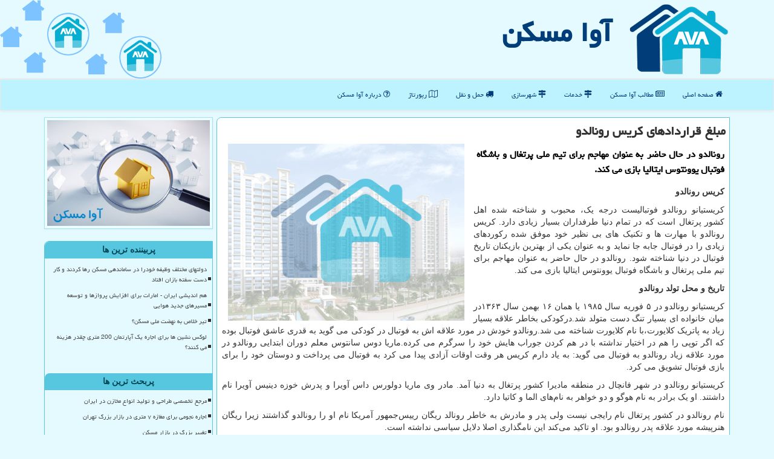

--- FILE ---
content_type: text/html; charset=utf-8
request_url: https://www.avamaskan.ir/news69779/%D9%85%D8%A8%D9%84%D8%BA-%D9%82%D8%B1%D8%A7%D8%B1%D8%AF%D8%A7%D8%AF%D9%87%D8%A7%DB%8C-%D9%83%D8%B1%DB%8C%D8%B3-%D8%B1%D9%88%D9%86%D8%A7%D9%84%D8%AF%D9%88
body_size: 13638
content:


<!DOCTYPE html>

<html xmlns="https://www.w3.org/1999/xhtml" dir="rtl" lang="fa">
<head><meta charset="utf-8" /><meta http-equiv="X-UA-Compatible" content="IE=edge" /><meta name="viewport" content="width=device-width, initial-scale=1" /><title>
	مبلغ قراردادهای كریس رونالدو
</title><link href="/css/AVAmaskan.css" rel="stylesheet" />
<meta property="og:site_name" content="آوا مسکن" /><meta name="twitter:card" content="summary_large_image" /><meta property="og:locale" content="fa_IR" /><meta name="twitter:site" content="آوا مسکن" /><link rel="shortcut icon" href="/favicon.ico" type="image/x-icon" /><meta name="theme-color" content="#2fc4fd" /><meta name="robots" content="index, follow, max-snippet:-1, max-image-preview:large, max-video-preview:-1" /><link rel="canonical" href="https://www.avamaskan.ir/news69779/مبلغ-قراردادهای-كریس-رونالدو" /><meta property="og:image" content="https://www.avamaskan.ir/images/News/9904/None_Big.png" /><meta property="og:title" content="مبلغ قراردادهای كریس رونالدو" /><meta property="og:description" content="رونالدو در حال حاضر به عنوان مهاجم برای تیم ملی پرتغال و باشگاه فوتبال یوونتوس ایتالیا بازی می كند. : #آوا_مسكن , #رپورتاژ, #قرارداد, #سایت," /><meta property="og:url" content="https://www.avamaskan.ir/news69779/مبلغ-قراردادهای-كریس-رونالدو" /><meta property="og:type" content="website" /><meta name="twitter:title" content="مبلغ قراردادهای كریس رونالدو" /><meta name="twitter:description" content="رونالدو در حال حاضر به عنوان مهاجم برای تیم ملی پرتغال و باشگاه فوتبال یوونتوس ایتالیا بازی می كند. : #آوا_مسكن , #رپورتاژ, #قرارداد, #سایت," /><meta name="twitter:image" content="https://www.avamaskan.ir/images/News/9904/None_Big.png" /><meta name="twitter:url" content="https://www.avamaskan.ir/news69779/مبلغ-قراردادهای-كریس-رونالدو" /><meta name="description" content="رونالدو در حال حاضر به عنوان مهاجم برای تیم ملی پرتغال و باشگاه فوتبال یوونتوس ایتالیا بازی می كند. | آوا مسكن | avamaskan.ir" /><meta name="keywords" content="مبلغ قراردادهای كریس رونالدو, مبلغ, قراردادهای, كریس, رونالدو, رپورتاژ, قرارداد, سایت,, آوا مسكن, avamaskan.ir" /></head>
<body>
    <form method="post" action="./مبلغ-قراردادهای-كریس-رونالدو" id="form1">
<div class="aspNetHidden">
<input type="hidden" name="__EVENTTARGET" id="__EVENTTARGET" value="" />
<input type="hidden" name="__EVENTARGUMENT" id="__EVENTARGUMENT" value="" />

</div>

<script type="text/javascript">
//<![CDATA[
var theForm = document.forms['form1'];
if (!theForm) {
    theForm = document.form1;
}
function __doPostBack(eventTarget, eventArgument) {
    if (!theForm.onsubmit || (theForm.onsubmit() != false)) {
        theForm.__EVENTTARGET.value = eventTarget;
        theForm.__EVENTARGUMENT.value = eventArgument;
        theForm.submit();
    }
}
//]]>
</script>


<script src="/WebResource.axd?d=pynGkmcFUV13He1Qd6_TZKlq7OOBhxesm80ATqiM5OKWrHrwyXrFQuoaEckozluSWJ1v7qllJz6OrEgCIBImIw2&amp;t=638901897720898773" type="text/javascript"></script>


<script src="/ScriptResource.axd?d=D9drwtSJ4hBA6O8UhT6CQpqSUQTs8_bh1u-VUxoQ9bUDyDMVirWTRcBp3R-vMvqFD8x1uAUfCEssBRooHUpbGIuqUcWrKv6Ge_FiDU-oiciIkzUZWa7b5SXaqkm_jQHyCj0K9wEgjnFQHSnykNo9xnb9yFrKLUjhDBYDRPePqEU1&amp;t=32e5dfca" type="text/javascript"></script>
<script type="text/javascript">
//<![CDATA[
if (typeof(Sys) === 'undefined') throw new Error('ASP.NET Ajax client-side framework failed to load.');
//]]>
</script>

<script src="/ScriptResource.axd?d=JnUc-DEDOM5KzzVKtsL1tfyjAkfY0XL60AIjQ920CgYVz3me0ilUrxds3cG3Vd52NxnMTGbKU5WvbeESe5gXP_NDAXRP9Q2_OYLt-aJVmyVncpKSEyVpCAUKinyofHG_tp-yA6dxc7iSsal4dE8eAEaAufbgU9dRfcp4wL5_qZZIsKxA6zI3N2-M1cGughcd0&amp;t=32e5dfca" type="text/javascript"></script>





    <div class="page-head">
        <div class="container">
            <div class="row">
                <div class="col-xs-12">
        <img src="/images/AVAmaskan-Logo.png" id="WebsiteLogo" class="img-responsive" alt="آوا مسكن" title="آوا مسكن" />
        <b id="WebsiteTitle"><a href='/'>آوا مسكن</a></b>
                </div>
            </div>
        </div>
    </div>
<nav class="navbar navbar-default">
      <button type="button" class="navbar-toggle collapsed" data-toggle="collapse" data-target="#mobmenuc" aria-expanded="false">
        <span class="sr-only">منو</span>
        <i class="fa fa-bars"></i>
      </button>
    <div id="mobmenuc" class="collapse navbar-collapse container">
      <ul id="aMainpageMenu" class="nav navbar-nav"><li><a href="/" ><i class="fa fa-home"></i> صفحه اصلی</a></li><li><a href="/new"><i class="fa fa-newspaper-o"></i> مطالب آوا مسكن</a></li><li><a href="/tag/خدمات"><i class="fa fa-map-signs"></i> خدمات</a></li><li><a href="/tag/راه-و-شهرسازی"><i class="fa fa-map-signs"></i> شهرسازی</a></li><li><a href="/tag/حمل-و-نقل"><i class="fa fa-truck"></i> حمل و نقل</a></li><li><a href="/tag/رپورتاژ"><i class="fa fa-map-o"></i> رپورتاژ</a></li><li><a href="/about"><i class="fa fa-question-circle-o"></i> درباره آوا مسكن</a></li></ul>
    </div>
</nav>
        <div class="container">
            
    <div class="col-lg-9 col-md-8 col-sm-7 p3">
        <article class="divnewscontr" itemscope="" itemtype="https://schema.org/NewsArticle">
        <span id="ContentPlaceHolder1_lblPreTitle" itemprop="alternativeHeadline"></span>
        <h1 id="ContentPlaceHolder1_newsheadline" class="newsheadline" itemprop="name">مبلغ قراردادهای كریس رونالدو</h1>
        <img src="/images/News/9904/None_Big.png" id="ContentPlaceHolder1_imgNews" itemprop="image" alt="مبلغ قراردادهای كریس رونالدو" title="مبلغ قراردادهای كریس رونالدو" class="img-responsive col-sm-6 col-xs-12 pull-left" />
        <p id="ContentPlaceHolder1_descriptionNews" itemprop="description" class="col-sm-6 col-xs-12 text-justify p5 descriptionNews">رونالدو در حال حاضر به عنوان مهاجم برای تیم ملی پرتغال و باشگاه فوتبال یوونتوس ایتالیا بازی می كند.</p>
        <br />
        <span id="ContentPlaceHolder1_articleBody" itemprop="articleBody" class="divfulldesc"><p>
	<strong>کریس رونالدو</strong></p>
<p>
	کریستیانو رونالدو فوتبالیست درجه یک، محبوب و شناخته شده اهل کشور پرتغال است که در تمام دنیا طرفداران بسیار زیادی دارد. کریس رونالدو با مهارت ها و تکنیک های بی نظیر خود موفق شده رکوردهای زیادی را در فوتبال جابه جا نماید و به عنوان یکی از بهترین بازیکنان تاریخ فوتبال در دنیا شناخته شود. رونالدو در حال حاضر به عنوان مهاجم برای تیم ملی پرتغال و باشگاه فوتبال یوونتوس ایتالیا بازی می کند.</p>
<p>
	<strong>تاریخ و محل تولد رونالدو</strong></p>
<p>
	کریستیانو رونالدو در ۵ فوریه سال ۱۹۸۵ یا همان ۱۶ بهمن سال ۱۳۶۳در میان خانواده ای بسیار تنگ دست متولد شد.درکودکی بخاطر علاقه بسیار زیاد به پاتریک کلایورت،با نام کلایورت شناخته می شد.رونالدو&nbsp;خودش در مورد علاقه اش به فوتبال در کودکی می گوید به قدری عاشق فوتبال بوده که اگر توپی را هم در اختیار نداشته با در هم کردن جوراب هایش خود را سرگرم می کرده.ماریا دوس سانتوس معلم دوران ابتدایی رونالدو در مورد علاقه زیاد رونالدو به فوتبال می گوید: به یاد دارم کریس هر وقت اوقات آزادی پیدا می کرد به فوتبال می پرداخت و دوستان خود را برای بازی فوتبال تشویق می کرد.</p>
<p>
	کریستیانو رونالدو در شهر فانچال در منطقه مادیرا کشور پرتغال به دنیا آمد. مادر وی ماریا دولورس داس آویرا و پدرش خوزه دینیس آویرا نام داشتند. او یک برادر به نام هوگو و دو خواهر به نام&zwnj;های الما و کاتیا دارد.</p>
<p>
	نام رونالدو در کشور پرتغال نام رایجی نیست ولی پدر و مادرش به خاطر رونالد ریگان رییس&zwnj;جمهور آمریکا نام او را رونالدو گذاشتند زیرا ریگان هنرپیشه مورد علاقه پدر رونالدو بود. او تاکید می&zwnj;کند این نامگذاری اصلا دلایل سیاسی نداشته است.</p>
<p>
	&nbsp;</p>
<p>
	کریستیانو رونالدو وقتی سه ساله بود ضربه زدن به توپ را آغاز کرد. وقتی در شش سالگی به مدرسه رفت دیگر علاقه&zwnj;اش به ورزش کاملا نمایان شده بود. او در آن زمان عاشق تیم بنفیکا بود و جالب است که بعدها به تیم رقیب آن یعنی اسپورتینگ پیوست.</p>
<p>
	در آن زمان اسپانسر تیم اسپورتینگ <a href="https://betograph.site/2018/08/28/best-predict-website/" target="_blank">بهترین سایت فوتبال</a> بود که در سایت خود آموزش شرط بندی فوتبال را به علاقه مندان ارائه می کرد.</p>
<p>
	&nbsp;</p>
<p>
	<strong>آغاز فوتبال&nbsp;کریستیانو رونالدو</strong></p>
<p>
	او فوتبالش را در نوجوانی در تیم آندورینها آغاز کرد. بعد از دو سال به ناسیونال پیوست و پس از آن، به باشگاه اسپورتینگ لیسبون ملحق شد. او در این تیم، نظر الکس فرگوسن سرمربی وقت منچستر یونایتد را به خود جلب کرد و در سال 2003 با قراردادی به ارزش 13٫24 میلیون پوند (16 میلیون یورو) به منچستر یونایتد پیوست. او نخستین جامش در منچستر یونایتد را با قهرمانی در جام حذفی سال 2004 به دست آورد.</p>
<p>
	در زمان حضور رونالدو در انگلستان <a href="http://pays-du-guillestrois.com/introduce-betting-sites/" target="_blank">سایت های فوتبالی</a> عکس او را در کنار عکس بزرگان فوتبال گذاشته بودند.</p>
<p>
	وی تا سال 2009 با منچستری ها هم بازی بود و چندین بار جام حذفی و لیگ برتر انگلستان را با آنان فتح کرد. او با شیاطین سرخ قهرمان لیگ قهرمانان اروپا، جام خیریه انگلستان و جام باشگاه های جهان و هم چنین برندهٔ جایزهٔ انفرادی کفش طلای اروپا شد و آرزوی چهل سالهٔ منچستر را برآورده کرد.</p>
<p>
	رئال مادرید در تابستان سال ۲۰۰۹ با قراردادی ۹۴ میلیون یورویی، با کریس رونالدو به توافق رسید و</p>
<p>
	رکورد گران&zwnj;قیمت&zwnj;ترین فوتبالیست جهان را شکست.</p>
<p>
	بزرگ&zwnj;ترین موفقیت کریستیانو رونالدو در باشگاه مادریدی، فتح لا لیگا و همچنین جام باشگاه&zwnj;های اروپا بوده است.</p>
<p>
	رونالدو در فصل ۱۱&ndash;۲۰۱۰، رکورد ۴۰ گل تلمو زارا و ۳۸ گل هوگو سانچز در یک فصل رئال را شکست.</p>
<p>
	کریستیانو رونالدو با به&zwnj;ثمر رساندن ۵۱ گل در یک فصل، رکورد تاریخ باشگاه که دست فرانس پوشکاش</p>
<p>
	با ۴۹ گل بوده&zwnj;است را شکست. رونالدو برترین گلزن تاریخ رئال مادرید در لالیگا است.</p>
<p>
	همچنین اولین بازیکن در تاریخ لالیگاست که در زمین حریف موفق به زدن ۵ گل شده است.</p>
<p>
	کریستیانو رونالدو پس از لیونل مسی دومین گلزن برتر تاریخ لالیگا است.</p>
<p>
	جالب است بدانید طرفداران رونالدو بیشترین شرط بندی ورزشی خود را در سایت وان ایکس بت فارسی بر روی تیم هایی که وی در آن ها حضور داشته ثبت کرده اند.</p>
<p>
	همچنین رکورددار گلزنی در تاریخ رئال مادرید است. رونالدو با ثبت ۳۶ هت تریک،</p>
<p>
	به همراه مسی رکوردار هت تریک لالیگا نیز هست. همچنین با زدن ۱۰۵ گل در لیگ قهرمانان اروپا رکورددار گل زده است.</p>
<p>
	کریستیانو رونالدو در فصل ۲۰۱۴&ndash;۲۰۱۵ لیگ قهرمانان اروپا با دو گلی که در مرحله یک هشتم نهایی رقابت&zwnj;ها در بازی برگشت</p>
<p>
	در مقابل شالکه به ثمر رساند، رکورد رائول و لیونل مسی را شکست</p>
<p>
	و با ۷۸ گل رکورد دار گل تمام رقابت&zwnj;های اروپایی شد. همچنین با این دو گل با ۷۵ گل</p>
<p>
	زده مشترکاً به همراه لیونل مسی رکورد دار گل لیگ قهرمانان اروپا شد.</p>
<p>
	وی در حال حاضر در اختیار تیم یوونتوس ایتالیا است.</p>
<p>
	محبوبیت رونالدو در حدی است که حتی مدیران <a href="https://betodirectory.xyz/hazarat/" target="_blank">سایت حضرات</a> از تصاویر وی در سایت پیش بینی ورزشی خود استفاده کرده اند.</p>
<p>
	&nbsp;</p>
<p>
	<strong>تیم ملی پرتغال</strong></p>
<p>
	اولین دعوت کریستیانو به تیم ملی کشورش، در روز 14 اوت 2003 و بازی دوستانه با تیم قزاقستان اتفاق افتاد.</p>
<p>
	روز 20 اوت 2003، کریستیانو اولین بازی خودش را در مقابل قزاقستان، در نیمه دوم انجام می&zwnj;دهد.</p>
<p>
	او در این بازی نیمه دوم جایگزین لوییس فیگو شده و در کنار روی کاستا مشغول بازی می&zwnj;شود.</p>
<p>
	رونالدو با تیم ملی کشورش در مسابقات قهرمانی اروپا نتایج زیر را به دست آورده است:</p>
<p>
	یورو 2004 پرتغال به مقام دوم (باخت مقابل یونان)</p>
<p>
	یورو 2008 اتریش-سوییس حذف در مرحله یک چهارم نهایی (باخت مقابل آلمان)</p>
<p>
	یورو 2012 اوکراین - لهستان حذف در مرحله نیمه نهایی (باخت مقابل اسپانیا)</p>
<p>
	یورو 2016 فرانسه کسب مقام قهرمانی (برد فرانسه میزبان در فینال)</p>
<p>
	رونالدو با تیم ملی کشورش در مسابقات قهرمانی جهان نتایج زیر را به دست آورده است:</p>
<p>
	جام جهانی 2006 آلمان کسب مقام چهارمی (باخت به آلمان میزبان در رده&zwnj;بندی)</p>
<p>
	جام جهانی 2010 آفریقای جنوبی حذف در مرحله یک هشتم نهایی (باخت مقابل اسپانیا)</p>
<p>
	جام جهانی 2014 برزیل حذف در مرحله گروهی مسابقات</p>
<p>
	جام جهانی 2018 روسیه حذف در مرحله یک هشتم نهایی (باخت مقابل اروگوئه)</p></span>
        
                    <meta content="https://www.avamaskan.ir/news69779/مبلغ-قراردادهای-كریس-رونالدو">
                    <meta itemprop="image" content="https://www.avamaskan.ir/images/News/9904/None_Big.png">
                    <meta itemprop="author" content="آوا مسكن">
<script type="application/ld+json">
{"@context": "https://schema.org/",
"@type": "CreativeWorkSeries",
"name": "مبلغ قراردادهای كریس رونالدو",
"aggregateRating": {
"@type": "AggregateRating",
"ratingValue": "5.0",
"bestRating": "5","worstRating": "0",
"ratingCount": "3034"}}</script>
                    <div id="divnewsdetails">
                            <div class="col-sm-6 p5">
                                <i class="fa fa-calendar-plus-o" title="تاریخ انتشار"></i><span id="pubDate">1399/04/26</span>
                                <div class="divmid pltab">
                                    <i class="fa fa-clock-o" title="زمان انتشار"></i><span id="pubTime">21:12:49</span>
                                </div>
                            </div>
                            <div class="col-sm-3 col-xs-6 p5">
                                <i class="fa fa-star-o" title="امتیاز"></i><span id="ratingValue">5.0</span> / 5
                            </div>
                            <div class="col-sm-3 col-xs-6 p5">
                                <i class="fa fa-eye" title="بازدید"></i><span id="ratingCount">3034</span>
                            </div>
                        <div class="clearfix"></div>
                    </div>
            

            <span id="ContentPlaceHolder1_metaPublishdate"><meta itemprop="datePublished" content="2020-7-16"></span>
      <div id="divtags">
        <span id="ContentPlaceHolder1_lblTags"><i class='fa fa-tags'></i> تگهای خبر: <a href='/tag/رپورتاژ' target='_blank'>رپورتاژ</a> ,  <a href='/tag/قرارداد' target='_blank'>قرارداد</a> ,  <a href='/tag/سایت' target='_blank'>سایت</a></span>
            <script type="text/javascript">
//<![CDATA[
Sys.WebForms.PageRequestManager._initialize('ctl00$ContentPlaceHolder1$ScriptManager1', 'form1', ['tctl00$ContentPlaceHolder1$UpdatePanel2','ContentPlaceHolder1_UpdatePanel2','tctl00$ContentPlaceHolder1$UpdatePanel1','ContentPlaceHolder1_UpdatePanel1'], [], [], 90, 'ctl00');
//]]>
</script>

        </div>
            <div id="ContentPlaceHolder1_UpdateProgress2" style="display:none;">
	
                    <div class="divajax" title="چند لحظه صبر کنید"><i class="fa fa-spinner fa-lg fa-refresh"></i></div>
                
</div>
        <div id="ContentPlaceHolder1_UpdatePanel2">
	
                <div class="clearfix"></div>
                <div id="divdoyoulikeit">
                    <div class="col-sm-6 p5">
                    <div class="divmid"><i class="fa fa-hand-o-left"></i> این پست را می پسندید؟</div>
                    <div class="divmid pltabs">
                        <a id="ContentPlaceHolder1_IBLike" title="بله، می پسندم" class="btn btn-sm btn-default" href="javascript:__doPostBack(&#39;ctl00$ContentPlaceHolder1$IBLike&#39;,&#39;&#39;)"><i class="fa fa-thumbs-o-up"></i></a></div>
                    <div class="divmid pltab">
                        <span id="ContentPlaceHolder1_lblScorePlus" title="یک نفر این مطلب را پسندیده است" class="fontsmaller cgray">(1)</span>
                    </div>
                    <div class="divmid">
                        <a id="ContentPlaceHolder1_IBDisLike" title="خیر، نمی پسندم" class="btn btn-sm btn-default" href="javascript:__doPostBack(&#39;ctl00$ContentPlaceHolder1$IBDisLike&#39;,&#39;&#39;)"><i class="fa fa-thumbs-o-down"></i></a></div>
                     <div class="divmid">
                        <span id="ContentPlaceHolder1_lblScoreMinus" title="هنوز شخصی به این مطلب رای منفی نداده است" class="fontsmaller cgray">(0)</span>
                    </div>
                    </div>
                    <div class="col-sm-6 p5 mshare text-left">
                        <a href="tg://msg?text=مبلغ قراردادهای كریس رونالدو  https://www.avamaskan.ir/news69779/%D9%85%D8%A8%D9%84%D8%BA-%D9%82%D8%B1%D8%A7%D8%B1%D8%AF%D8%A7%D8%AF%D9%87%D8%A7%DB%8C-%D9%83%D8%B1%DB%8C%D8%B3-%D8%B1%D9%88%D9%86%D8%A7%D9%84%D8%AF%D9%88" id="ContentPlaceHolder1_aae" class="maae" target="_blank" rel="nofollow" title="اشتراک این پست در تلگرام"><span class="fa-stack"><i class="fa fa-circle fa-stack-2x clgray"></i><i class="fa fa-paper-plane-o fa-stack-1x cwhite"></i></span></a>
                        <a href="https://www.linkedin.com/shareArticle?mini=true&url=https://www.avamaskan.ir/news69779/%D9%85%D8%A8%D9%84%D8%BA-%D9%82%D8%B1%D8%A7%D8%B1%D8%AF%D8%A7%D8%AF%D9%87%D8%A7%DB%8C-%D9%83%D8%B1%DB%8C%D8%B3-%D8%B1%D9%88%D9%86%D8%A7%D9%84%D8%AF%D9%88&title=مبلغ قراردادهای كریس رونالدو" id="ContentPlaceHolder1_aac" class="maac" target="_blank" rel="nofollow" title="اشتراک این پست در لینکداین"><span class="fa-stack"><i class="fa fa-circle fa-stack-2x clgray"></i><i class="fa fa-linkedin fa-stack-1x cwhite"></i></span></a>
                        <a href="https://www.facebook.com/sharer.php?u=https://www.avamaskan.ir/news69779/%D9%85%D8%A8%D9%84%D8%BA-%D9%82%D8%B1%D8%A7%D8%B1%D8%AF%D8%A7%D8%AF%D9%87%D8%A7%DB%8C-%D9%83%D8%B1%DB%8C%D8%B3-%D8%B1%D9%88%D9%86%D8%A7%D9%84%D8%AF%D9%88" id="ContentPlaceHolder1_aaf" class="maaf" target="_blank" rel="nofollow" title="اشتراک این پست در فیسبوک"><span class="fa-stack"><i class="fa fa-circle fa-stack-2x clgray"></i><i class="fa fa-facebook-f fa-stack-1x cwhite"></i></span></a>
                        <a href="https://twitter.com/share?url=https://www.avamaskan.ir/news69779/%D9%85%D8%A8%D9%84%D8%BA-%D9%82%D8%B1%D8%A7%D8%B1%D8%AF%D8%A7%D8%AF%D9%87%D8%A7%DB%8C-%D9%83%D8%B1%DB%8C%D8%B3-%D8%B1%D9%88%D9%86%D8%A7%D9%84%D8%AF%D9%88&text=مبلغ قراردادهای كریس رونالدو" id="ContentPlaceHolder1_aat" class="maat" target="_blank" rel="nofollow" title="اشتراک این پست در توئیتر"><span class="fa-stack"><i class="fa fa-circle fa-stack-2x clgray"></i><i class="fa fa-twitter fa-stack-1x cwhite"></i></span></a>
                        <a href="/rss/" id="ContentPlaceHolder1_aar" class="maar" target="_blank" title="اشتراک پستها به وسیله فید rss"><span class="fa-stack"><i class="fa fa-circle fa-stack-2x clgray"></i><i class="fa fa-rss fa-stack-1x cwhite"></i></span></a>
                    </div>
               </div>
                <div class="clearfix"></div>
                <br />
                
                
                    
            
</div>
       <div class="newsothertitles">
            <span class="glyphicon glyphicon-time"></span> تازه ترین مطالب مرتبط
        </div>
        <div class="hasA">
            
            <ul class="ulrelated">
                    <li><a href='/news126166/مرجع-تخصصی-طراحی-و-تولید-انواع-مخازن-در-ایران' title='1404/10/18  15:53:25' class="aothertitles">مرجع تخصصی طراحی و تولید انواع مخازن در ایران</a></li>
                
                    <li><a href='/news126139/کاربرد-برندهای-مختلف-واکی-تاکی' title='1404/10/15  16:04:12' class="aothertitles">کاربرد برندهای مختلف واکی تاکی</a></li>
                
                    <li><a href='/news126121/۵-دلیل-علمی-که-نشان-می-دهد-باید-قهوه-را-کنار-بگذارید-و-چای-سبز-بنوشید' title='1404/10/14  13:02:13' class="aothertitles">۵ دلیل علمی که نشان می دهد باید قهوه را کنار بگذارید و چای سبز بنوشید</a></li>
                
                    <li><a href='/news126084/راهنمای-جامع-آشنایی-با-انواع-میلگرد-و-کاربردهای-آن' title='1404/10/09  19:26:41' class="aothertitles">راهنمای جامع آشنایی با انواع میلگرد و کاربردهای آن</a></li>
                </ul>
        </div>
       <div class="newsothertitles">
            <i class="fa fa-comments-o"></i> نظرات بینندگان در مورد این مطلب
        </div>
            <div class="text-right p5">
                
                
            </div>
        <div id="divycommenttitle">
            <i class="fa fa-edit fa-lg cblue"></i> لطفا شما هم <span class="hidden-xs">در مورد این مطلب</span> نظر دهید
        </div>
        <div class="clearfix"></div>
        <div id="divycomment">
            <div id="ContentPlaceHolder1_UpdatePanel1">
	
                <div class="col-sm-6 col-xs-12 p5">
                    <div class="input-group">
                        <div class="input-group-addon">
                            <i class="fa fa-user-circle-o"></i>
                        </div>
                        <input name="ctl00$ContentPlaceHolder1$txtName" type="text" id="ContentPlaceHolder1_txtName" class="form-control" placeholder="نام" />
                    </div>

                </div>
                <div class="col-sm-6 col-xs-12 p5">
                    <div class="input-group">
                        <div class="input-group-addon">
                            <i class="fa fa-at"></i>
                        </div>
                    <input name="ctl00$ContentPlaceHolder1$txtEmail" type="text" id="ContentPlaceHolder1_txtEmail" class="form-control" placeholder="ایمیل" />
                    </div>
                </div>
                <div class="clearfix"></div>
                <div class="col-xs-12 p5">
                    <div class="input-group">
                        <div class="input-group-addon">
                            <i class="fa fa-align-right"></i>
                        </div>
                    <textarea name="ctl00$ContentPlaceHolder1$txtMatn" rows="4" cols="20" id="ContentPlaceHolder1_txtMatn" class="form-control">
</textarea></div>
                    </div>

                <div class="clearfix"></div>
                    <div class="col-sm-3 col-xs-4 p5" title="سوال امنیتی برای تشخیص اینکه شما ربات نیستید">
                    <div class="input-group">
                        <div class="input-group-addon">
                            <i class="fa fa-question-circle-o"></i>
                        </div>
                    <input name="ctl00$ContentPlaceHolder1$txtCaptcha" type="text" maxlength="2" id="ContentPlaceHolder1_txtCaptcha" class="form-control" /></div>
                    </div>

                    <div class="col-sm-8 col-xs-5 text-right text-info p85" title="سوال امنیتی برای تشخیص اینکه شما ربات نیستید"><span id="ContentPlaceHolder1_lblCaptcha"> = ۶ بعلاوه ۲</span></div>
                <div class="clearfix"></div>
                <div class="col-xs-12 p5">
                    <div class="divmid">
                        <a id="ContentPlaceHolder1_btnSendComment" class="btn btn-info btn-sm" href="javascript:__doPostBack(&#39;ctl00$ContentPlaceHolder1$btnSendComment&#39;,&#39;&#39;)"><i class="fa fa-file-o"></i> ارسال نظر</a></div>
                    <div class="divmid"><span id="ContentPlaceHolder1_lblMSGComment"></span></div>
                    
                    
                    
                </div>
                
</div>
            <div id="ContentPlaceHolder1_UpdateProgress1" style="display:none;">
	
                    <div class="p5"><i class="fa fa-spinner fa-refresh fa-lg"></i></div>
                
</div>
        </div>
            <div class="clearfix"></div>
        </article>
    </div>

    <div class="col-lg-3 col-md-4 col-sm-5 p3"><img class="img-responsive img-thumbnail" alt="AVAmaskan" title="AVAmaskan" src="/images/AVAmaskan-Left5.jpg" /><br /><br />
            
    <div class="AVAmaskan-sider">
                            <div>

                            

                            </div>
                            <div>
                            <div class="lefttitles" id="dtMostVisited"><b><span id="pMostVisited"><i class="fa fa-plus-square-o"></i></span>پربیننده ترین ها</b></div>
                            
                                <ul id="uMostVisited">
                                    
                                            <li><a href='/news125691/دولتهای-مختلف-وظیفه-خودرا-در-ساماندهی-مسکن-رها-کردند-و-کار-دست-سفته-بازان-افتاد' title='1404/08/23  10:56:51'>دولتهای مختلف وظیفه خودرا در ساماندهی مسکن رها کردند و کار دست سفته بازان افتاد</a></li>
                                        
                                            <li><a href='/news125747/هم-اندیشی-ایران--امارات-برای-افزایش-پروازها-و-توسعه-مسیرهای-جدید-هوایی' title='1404/08/30  10:32:47'>هم اندیشی ایران - امارات برای افزایش پروازها و توسعه مسیرهای جدید هوایی</a></li>
                                        
                                            <li><a href='/news125615/تیر-خلاص-به-نهضت-ملی-مسکن' title='1404/08/13  10:59:39'>تیر خلاص به نهضت ملی مسکن؟</a></li>
                                        
                                            <li><a href='/news125625/لوکس-نشین-ها-برای-اجاره-یک-آپارتمان-200-متری-چقدر-هزینه-می-کنند' title='1404/08/14  11:10:46'>لوکس نشین ها برای اجاره یک آپارتمان 200 متری چقدر هزینه می کنند؟</a></li>
                                        
                                </ul>
                                <br />
                            </div>
                            <div>
                            <div class="lefttitles" id="dtMostDiscussion"><b><span id="pMostDiscussion"><i class="fa fa-plus-square-o"></i></span>پربحث ترین ها</b></div>
                            
                                <ul id="uMostDiscussion">
                                    
                                            <li><a href='/news126166/مرجع-تخصصی-طراحی-و-تولید-انواع-مخازن-در-ایران' title='1404/10/18  15:53:25'>مرجع تخصصی طراحی و تولید انواع مخازن در ایران</a></li>
                                        
                                            <li><a href='/news126162/اجاره-نجومی-برای-مغازه-۷-متری-در-بازار-بزرگ-تهران' title='1404/10/18  15:45:20'>اجاره نجومی برای مغازه ۷ متری در بازار بزرگ تهران</a></li>
                                        
                                            <li><a href='/news126150/تغییر-بزرگ-در-بازار-مسکن' title='1404/10/17  09:40:34'>تغییر بزرگ در بازار مسکن</a></li>
                                        
                                            <li><a href='/news126141/ابطال-غیرداوطلبانه-بلیت-های-صادر-شده-مسافران-ممنوعست' title='1404/10/16  12:46:21'>ابطال غیرداوطلبانه بلیت های صادر شده مسافران ممنوعست</a></li>
                                        
                                </ul>
                                <br />
                            </div>
                            <div>
                            <div class="lefttitles" id="dtMostNews"><b><span id="pMostNews"><i class="fa fa-plus-square-o"></i></span>جدیدترین ها</b></div>
                            
                                <ul id="uMostNews">
                                    
                                            <li><a href='/news126166/مرجع-تخصصی-طراحی-و-تولید-انواع-مخازن-در-ایران' title='1404/10/18  15:53:25'>مرجع تخصصی طراحی و تولید انواع مخازن در ایران</a></li>
                                        
                                            <li><a href='/news126162/اجاره-نجومی-برای-مغازه-۷-متری-در-بازار-بزرگ-تهران' title='1404/10/18  15:45:20'>اجاره نجومی برای مغازه ۷ متری در بازار بزرگ تهران</a></li>
                                        
                                            <li><a href='/news126150/تغییر-بزرگ-در-بازار-مسکن' title='1404/10/17  09:40:34'>تغییر بزرگ در بازار مسکن</a></li>
                                        
                                            <li><a href='/news126141/ابطال-غیرداوطلبانه-بلیت-های-صادر-شده-مسافران-ممنوعست' title='1404/10/16  12:46:21'>ابطال غیرداوطلبانه بلیت های صادر شده مسافران ممنوعست</a></li>
                                        
                                            <li><a href='/news126139/کاربرد-برندهای-مختلف-واکی-تاکی' title='1404/10/15  16:04:12'>کاربرد برندهای مختلف واکی تاکی</a></li>
                                        
                                            <li><a href='/news126135/مسکن-محرومان-باید-با-سرعت-بیشتری-تأمین-شود' title='1404/10/15  10:44:10'>مسکن محرومان باید با سرعت بیشتری تأمین شود</a></li>
                                        
                                            <li><a href='/news126121/۵-دلیل-علمی-که-نشان-می-دهد-باید-قهوه-را-کنار-بگذارید-و-چای-سبز-بنوشید' title='1404/10/14  13:02:13'>۵ دلیل علمی که نشان می دهد باید قهوه را کنار بگذارید و چای سبز بنوشید</a></li>
                                        
                                            <li><a href='/news126114/استقرار-راهداران-در-محورهای-برف-گیر' title='1404/10/13  12:58:49'>استقرار راهداران در محورهای برف گیر</a></li>
                                        
                                            <li><a href='/news126111/فهرست-نرخ-اجاره-مسکن-در-غرب-تهران' title='1404/10/12  16:43:52'>فهرست نرخ اجاره مسکن در غرب تهران</a></li>
                                        
                                            <li><a href='/news126099/ارتقاء-3-بندر-کشور-به-نسل-سوم-تا-پایان-برنامه-هفتم-توسعه' title='1404/10/12  04:16:22'>ارتقاء 3 بندر کشور به نسل سوم تا پایان برنامه هفتم توسعه</a></li>
                                        
                                </ul>
                                <br />
                            </div>
    </div>

            <img class="img-responsive img-thumbnail" alt="آوا مسکن" title="AVA maskan" src="/images/AVAmaskan-Left1.png" />
            <br /><br />
            <div class="panel panel-primary">
                <div id="ContentPlaceHolder1_divTagsTitle" class="panel-heading">تگهای آوا مسكن</div>
                <div class="panel-body divtags">


                            <a class='fontmedium' href='/tag/تولید' target="_blank">تولید </a>
                            <a class='fontmedium' href='/tag/توسعه' target="_blank">توسعه </a>
                            <a class='fontmedium' href='/tag/ساخت' target="_blank">ساخت </a>
                            <a class='fontmedium' href='/tag/خرید' target="_blank">خرید </a>
                            <a class='fontmedium' href='/tag/رپورتاژ' target="_blank">رپورتاژ </a>
                            <a class='fontmedium' href='/tag/خدمات' target="_blank">خدمات </a>
                            <a class='fontmedium' href='/tag/شركت' target="_blank">شركت </a>
                            <a class='fontmedium' href='/tag/سازمان' target="_blank">سازمان </a>
                </div>
            </div>
    </div>
    <div class="clearfix"></div>
    <div id="difooter">
        
        <div class="col-sm-4">
        </div>
        <div class="col-sm-4 p5">
            <a href="/new/"><i class="fa fa-newspaper-o"></i> اخبار آوامسکن</a>
        </div>
        <div class="col-sm-4 p5 text-left">
            <a href="/"><i class="fa fa-reply"></i> خانه (آوامسکن)</a>
        </div>
        <div class="clearfix"></div>
        </div>











            <div id="divtoppage"><a href="#top" title="بالای صفحه"><i class="fa fa-arrow-up fa-2x"></i></a></div>
        </div>
        <div id="divfoot">
            <div class="container">
                <div class="row">
                    <div id="divfootr" class="col-lg-7 col-md-6">
                        <div id="divWebFooterDesc" class="bgo p3"><h3><i class="fa fa-home cdblue"></i> آوا مسكن</h3><p><br/>املاک و مستغلات ؛ آوا مسکن، خانه رویایی شما را پیدا می کند</p></div>
                        <div id="divCopyRights" class="p3 bgo"><i class='fa fa-copyright'></i> avamaskan.ir - حقوق مادی و معنوی سایت آوا مسكن محفوظ است</div>
                    </div>
                    <div id="divfootl" class="col-lg-5 col-md-6 p3">
                        <div id="divfooterpages" class="col-xs-12 p3 bgo"><i class='fa fa-folder-open-o'></i> صفحات آوا مسكن</div>
                        <div id="aMainpageFooter" class="divfootl2 col-xs-12"><a title="تماس با آوا مسكن" href="/about">درباره ما</a><a href="/new">آرشیو آوا مسكن</a><a title="بک لینک" href="/backlinks">خرید بک لینک در آوا مسكن</a><a title="رپورتاژ آگهی" href="/advertorial">رپورتاژ در آوا مسكن</a></div>
                    </div>
                </div>
            </div>
        </div>
        <script src="/js/JQ_BT.js"></script>
        

    
<div class="aspNetHidden">

	<input type="hidden" name="__VIEWSTATEGENERATOR" id="__VIEWSTATEGENERATOR" value="B953A919" />
	<input type="hidden" name="__VIEWSTATEENCRYPTED" id="__VIEWSTATEENCRYPTED" value="" />
	<input type="hidden" name="__EVENTVALIDATION" id="__EVENTVALIDATION" value="5FwaZM644sbviNnleVAuEFK7bnsvfVRGdVO2OdTa0s7T1WCxVtgCuFJym8V2GDxXLalzjv63p0uMmUDAUM0dhDIi93TCRnml0WJkMROYFuV5d2rRwMzJ7/K3LBifJJwenj0vgRg28RsCi/B1IrGpM1OfD3MoSlKr5bchiGQWxeEI0znPf2iJJinYs03ZS4AJGCIjJCQw6B6bYvpG3UFji4HteXBjJuwVk3gqqnQm5Ok0XRfFATFRl2I2aYtwaeMb" />
</div>

<script type="text/javascript">
//<![CDATA[
Sys.Application.add_init(function() {
    $create(Sys.UI._UpdateProgress, {"associatedUpdatePanelId":"ContentPlaceHolder1_UpdatePanel2","displayAfter":10,"dynamicLayout":true}, null, null, $get("ContentPlaceHolder1_UpdateProgress2"));
});
Sys.Application.add_init(function() {
    $create(Sys.UI._UpdateProgress, {"associatedUpdatePanelId":"ContentPlaceHolder1_UpdatePanel1","displayAfter":500,"dynamicLayout":true}, null, null, $get("ContentPlaceHolder1_UpdateProgress1"));
});
//]]>
</script>
<input type="hidden" name="__VIEWSTATE" id="__VIEWSTATE" value="RmCbBzYSmRalWIfsdd13FfJEr5C+BN+ODCm6jPG/Cvl3P9gSC7A2Ny8WomKRmfi1PZBCqwi9/UumpUofEOYhL6JoDqGVnkZkbfPBVWT2RKjO1BgWgzuFc44vfzt0z/EXlSw2pxqcny7ij17sLY1eB7iFUVBWUscz73ntbBNBnnVfd/BQJgx+epyTSQd5DhMc096hkB3xr6ogmElLrK4FztMexnI8OHzTQFE5XO57m9Jz4z8nbisdIIZmySfprrOlAZdAU0/v0GIZbbKgHxaGiKcRpJi8k6ISmfFVIwztPQWpa/AcFtTRh9Gnac3dMgWbgLP4ruNN7DTClky/B2S7Qe0XGsUS5awhOYj8USn8ocl9ZApnrM6FTLX7JoJvqm6iAEGTtZPv+q9HDp6etqn0Hhk8sguI0SkHb3b6PlT16RfB6DGpsSPQC5IypVuFp4dUz2yw//y5UFLFnvS4rnYJ0JH7oT1zRz1Xgyb5vIC8FjROlXUDVVNCulrm9+M1GmsdgOiBShIV1GTxERsniyFbQUOyY9+Od/mrmHizihvr1m/dTaQ466rfbgZtYvIOXwnj1koAPY6i1gzWIyGlFtDr88ZpVBnbNzLG3qf4AgSljOFb/q4TJ6udfOzftK3mw2mahEFM8knTMGInkMcTZRPlOOJEmX7Nl8lIWHLmU4VluadQbKhjPmuE4PuzOKQUxXX5sRWnKRwfuEdRELYmP40nqQJA2weybMK+3APpQUjfk0sPPNeuI8bVRf4jKXXHkRPvuSHruA8Q7sY6t5iI/cWivN+w+C9PncUM+Fm7ISEdHdi+AxI+AlQgb700cHUplKlz6Dy1EPZto8nECe7u0EbWbO/Elk0/6ab/d55wMtZrfzr+TLP6EhJjfNKEHHGI+es3+ipXEKt8Ooz8jKk1rQwbEI5cM+XQ3a2fNlYfifP53sTvfd4ciMzcmdnLehp/VC/Dxd6Kjy6mq+ftCvK/Q+ruAoyHuyOengX1NoS7U0Gi7pKr2NUlyj6TCfkxq2oYZcP9j9lFLQjoQfAzdglG1OfMz5I1WLm7AaG3y38Ogz1K0Z4RyYz0HrYATt33cIebiPuNz01adj14UQST8zTwOTtOhOU4RHqBO8CvId5o1Obhgbw0fMR7P87n+Z/1NCY6ySA2Ru+1+XsSgZqp3y1oAZelNq/xLPfdlh1V63AUaRA2O/WtMCQR1SMM3tgyJBkIT3FugRDvE7A/5bbzuXEEOA6s7FME9OFuhwPMyZ+SA9Dn7C7i7YoCSNKKcWAkhg57qOe8cWVgZAnrZXhCQX0OLaaa7stxCuPInQMzV8NcgFdHs1sgbAPhPlS2JZpa7XqM34aAdKMK6rCqn1ZxSllEqnjsOuadiiU0AWtpdC2bnlHnkfk6oDI/p0rkRxb9Kq82CHPkz6GYurEzRGz1X0Cl3xK/JO8grlBciV1S42DsAgXU7G8ysijWQFcV0voR0lNUbWl/cbryQTEFg/If3eVcsaksvVFl8OFJdZK9YfIqc9XVcSxDpR3xwdlAerd5M4R/YYL0ZOiRPDtMr0OWMXhaJEjMw/rtd+ncoOStcr41J09U9zh6fJZLQc9hp68OCth3bZtPMjkseKS7Mt8mCg4X9ZstvzWfT7vhharg+1IIRBnFA3+33+Zc7rhRAGBmG7Lr2dwg3jRwtHTtvE0vNMy6T4f01jMPzMrEMAob72x4RT5QbxUfEqtJhkYhzS574Z/e33ztukiGNTkm8PQDRnVhQ3tug1FwGEUluTAOrLClRX00r+uNcpXiTBqlik+Zx+Ekii+0WoNTYFOhusSrrs0CAqpQOixu6q3HnlLTPSHSKlxJQ2NbSVMjjoUHLKZoHinqHa1kDsxwSbxzgywPY7slYSTWXraEsMY2TzG5v/Kxp6vScsRVoZjJVJAkqtuAOXp9Wtr39TvevFVkQ+L4J1pjb7+Yk4215iXCbumAWfXEe+Ppc1RA8brBygnfhGpyumC/W4qMGv8geYTVjcmlLu7mf7YfD7GUuwOmgCDqr5l6NXxQ+hXWyLmwzmwJ/1iW4n9+dkFqmYBKUKSLgiliFBt/eAllUBGUMK8yUX+JdEy0jiq+wQqm08/[base64]/UDBMKSTbAcKjyggOTGS/5omEar+gtS1sWTn1WvSl+v7cQOHhcKtCZDFVKgqOCZ+Km3if4NTT1D9iO61Xs2GhXlGCZ8vJp/WM/IJqfex7VLb5UhtKMDDvMHAkf26IMPK0Udg8Z8IqhISGeJUCT12dfXQyu/0mgkKmU9fnkfKwWRqPRy5kdphr7mdQJ1xZy2swBwlmjtFXunC9Ic1CtfeGI1KqqrPtiO1E1QmobuEq1yH8r8hOwRwa1aakl7JflJJj+v6iEaP7cdBPZ3Uyay8XjoG6mAoLvFssUVbYweLa+P+vLphLqmP78QLuNkVURkOQ4ggVrESI9O/88OFERx4ddBaVH7SkCVcdVU5yIPAwhWjXd3GMhsAmkwLzF5j6Xyx4Ow9Pl9890MurLvXap/Mr8YqvKA8rPx5JacQ3U6IbkRD9DxH0TFfyzniyPjiZU5fVNRDBb5EkekTUVgs/8FZ7D78J2KQlbMj1lyl7zeuvxzmh6NAIgoWb4hakqFlTzax0Jf8qGP0S6C+Qajwa3HqBQpIP6fGkQIDPnB7S/1b4p3C3rCz/YggMDq24Vq4QqdKjESP0J8aHKoCccT0ubkKcm1YNhH1EcXxtd/N6YCTFujXSyJqO9Oxw8BQypJi4H3sxv3uLd1aYLm6zfXk16/M+7IEucS7MpI8MeA7zzf44rAreAvXz+mX3l0z4oryLZWhI3uWCfmt5RooJD3FByC7bdS8DVUZo+N7S/JOE3iwBNgILX5Zxlrf/vSYy5oTJ/ObuZDB4MQv45tfe9Lev4E0YFkrpYXIyVhVVeE1XFF2O3a7rGhp0SCF+YDN9rIN7moCbrZLUc4IL6Pxj5syZXwZcvLBjV0DFljXetjk/a6piAiLdMR7/ZGKwfP2yT6jEjOd0dm3FOv5o2aLS4wuGcceCAOnH0lv/rlauPe4PwUa/QRR+n1ugei+QM7D70gQn+OqIImMI9WvjK12JsS84uCQxgEIJGgfuNymh47RSKXvS+AHTFw54S5oI5vKkL3e9WfUyb1htsLsZQFoboXmgcR7NNwrfwR/zmn5EQk1Syee+lul4RcwQGjbMCr/cjGlHGb3COT+e4TuD0Z7pGNtn0VGB5qogXMpsvxb/10iMroIIyGQApgYNO+tQvjwIc+Y86LNkvyq6Mxd4U1SLculgI0bdWSqJIm17i+vGiDSpR5MJeEScue6v4ON9xO9fA2WREYogPYscPAT/gV+v0bVfrv9PYtGnhF7g66Hj5C5m5jZ5jw9JmvjH1+pkxF7NGkWj8zFyd/wgGQ9MrxNV3IgNyyXzc1DFniwh7XdA2mu+PAhw8jAWW9nwvoKeeJgyudFypNbTT97UVfsd9zTkjvkWSLLb+oBO81iJep32ySzZGiTFMNiKgobtSu2lDpEdeiov1dhluUAwcRnn4BRQMv7vkzWpyY6eR6arWy5dsxiu2vP+Hl9nhKj+BKyzN7g32Ij/oCNmTUmn/wnJwyzMN/+a8ZYpeC5PJ4y3H6MnD+auHmlv8H915c8He7GYbaPAPHagH/WeBg+83rnyBNjXA6vmX76tSWIo52kkqbafcbsVET8EenTs9hjX4/CYvTAkWwlm7AqJsptJiCk4aESoocSjh3491TLtji2CivDItzBaYlmnXv4GrKo1RedI2WRN8Gz/XY4HAP7zd74WZ/pBkfUzsxe8XqrSPyuzTc2By0miBRuaDzPMFxLeH5waBvWv9QP6v0aoTkMtxlGnGGy0w2YxeSKGBez8YEQhT657j9cw0tDCClimiAN3mQ3bw5kzePo2HaFA/zTw+Q7ZtqPmYaej9vgPG+cEIzt6o5vA18oNVttGkMMbSuDx5ozSq5XbmRoMEmXsa4eZUKJ5FQrWJuMNFxB68K4Zsk=" /></form>
<script defer src="https://static.cloudflareinsights.com/beacon.min.js/vcd15cbe7772f49c399c6a5babf22c1241717689176015" integrity="sha512-ZpsOmlRQV6y907TI0dKBHq9Md29nnaEIPlkf84rnaERnq6zvWvPUqr2ft8M1aS28oN72PdrCzSjY4U6VaAw1EQ==" data-cf-beacon='{"version":"2024.11.0","token":"66ec7999141b42079aa9874e7086f4c0","r":1,"server_timing":{"name":{"cfCacheStatus":true,"cfEdge":true,"cfExtPri":true,"cfL4":true,"cfOrigin":true,"cfSpeedBrain":true},"location_startswith":null}}' crossorigin="anonymous"></script>
</body>
</html>
